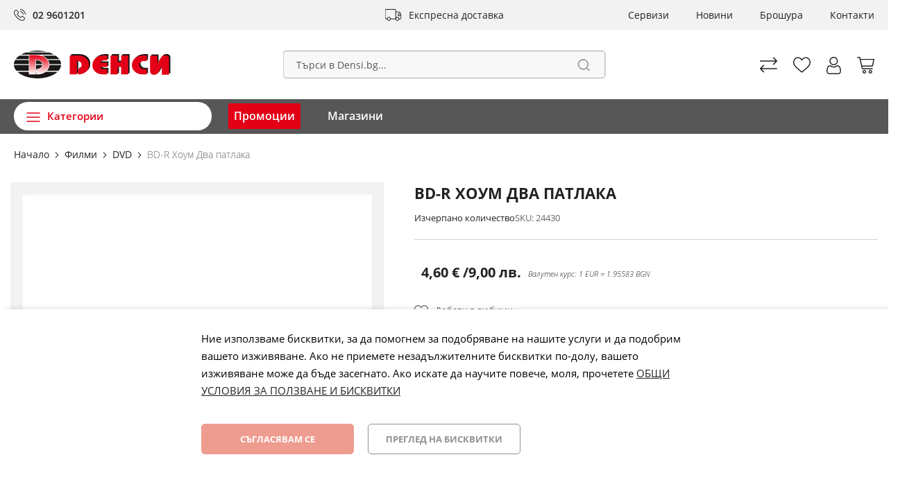

--- FILE ---
content_type: text/html; charset=UTF-8
request_url: https://densi.bg/static/version1765262611/frontend/Stenik/blank/bg_BG/Stenik_JsSlider/template/slider-product/item.html
body_size: 30
content:
<!--
/**
 * @package Stenik\JsSlider
 * @author  Stenik Magento Team <magedev@stenik.bg>
 */
-->

<div class="stenik-slider-item product-item"
     data-bind="
        afterRender: function() { $parent.itemRendered() },
        style: _style,
        css: {
            'stenik-slider-item-clone': _slider.isClone,
            'stenik-slider-item-main': !_slider.isClone
        }
    "
>
    <div class="product-item-info">
        <a data-bind="attr: {href: url}, html: image_html" class="product-item-photo"></a>
        <div class="product-item-details">
            <a class="product-item-name" data-bind="attr: {title: name, href: url}, text: name"></a>
            <div data-bind="html: price_html"></div>
            <div class="product-item-inner">
                <a href="javascript:" data-bind="attr: {title: add_to_cart_label},click: function(){$parent.addToCart($data)}" class="button add-to-cart">  
                    <span data-bind="i18n: 'Add to cart'"></span>                   
                </a>
            </div>
        </div>
    </div>
</div>


--- FILE ---
content_type: application/javascript; charset=UTF-8
request_url: https://densi.bg/static/version1765262611/frontend/Stenik/blank/bg_BG/jquery/ui-modules/tooltip.js
body_size: 3192
content:
/*!
 * jQuery UI Tooltip - v1.10.4
 * http://jqueryui.com
 *
 * Copyright 2014 jQuery Foundation and other contributors
 * Released under the MIT license.
 * http://jquery.org/license
 *
 * http://api.jqueryui.com/tooltip/
 */

define([
    'jquery',
    'jquery-ui-modules/core',
    'jquery-ui-modules/widget',
    'jquery-ui-modules/position'
], function ($) {

    var increments = 0;

    function addDescribedBy(elem, id) {
        var describedby = (elem.attr("aria-describedby") || "").split(/\s+/);
        describedby.push(id);
        elem
            .data("ui-tooltip-id", id)
            .attr("aria-describedby", $.trim(describedby.join(" ")));
    }

    function removeDescribedBy(elem) {
        var id = elem.data("ui-tooltip-id"),
            describedby = (elem.attr("aria-describedby") || "").split(/\s+/),
            index = $.inArray(id, describedby);
        if (index !== -1) {
            describedby.splice(index, 1);
        }

        elem.removeData("ui-tooltip-id");
        describedby = $.trim(describedby.join(" "));
        if (describedby) {
            elem.attr("aria-describedby", describedby);
        } else {
            elem.removeAttr("aria-describedby");
        }
    }

    $.widget("ui.tooltip", {
        version: "1.10.4",
        options: {
            content: function () {
                // support: IE<9, Opera in jQuery <1.7
                // .text() can't accept undefined, so coerce to a string
                var title = $(this).attr("title") || "";
                // Escape title, since we're going from an attribute to raw HTML
                return $("<a>").text(title).html();
            },
            hide: true,
            // Disabled elements have inconsistent behavior across browsers (#8661)
            items: "[title]:not([disabled])",
            position: {
                my: "left top+15",
                at: "left bottom",
                collision: "flipfit flip"
            },
            show: true,
            tooltipClass: null,
            track: false,

            // callbacks
            close: null,
            open: null
        },

        _create: function () {
            this._on({
                mouseover: "open",
                focusin: "open"
            });

            // IDs of generated tooltips, needed for destroy
            this.tooltips = {};
            // IDs of parent tooltips where we removed the title attribute
            this.parents = {};

            if (this.options.disabled) {
                this._disable();
            }
        },

        _setOption: function (key, value) {
            var that = this;

            if (key === "disabled") {
                this[value ? "_disable" : "_enable"]();
                this.options[key] = value;
                // disable element style changes
                return;
            }

            this._super(key, value);

            if (key === "content") {
                $.each(this.tooltips, function (id, element) {
                    that._updateContent(element);
                });
            }
        },

        _disable: function () {
            var that = this;

            // close open tooltips
            $.each(this.tooltips, function (id, element) {
                var event = $.Event("blur");
                event.target = event.currentTarget = element[0];
                that.close(event, true);
            });

            // remove title attributes to prevent native tooltips
            this.element.find(this.options.items).addBack().each(function () {
                var element = $(this);
                if (element.is("[title]")) {
                    element
                        .data("ui-tooltip-title", element.attr("title"))
                        .attr("title", "");
                }
            });
        },

        _enable: function () {
            // restore title attributes
            this.element.find(this.options.items).addBack().each(function () {
                var element = $(this);
                if (element.data("ui-tooltip-title")) {
                    element.attr("title", element.data("ui-tooltip-title"));
                }
            });
        },

        open: function (event) {
            var that = this,
                target = $(event ? event.target : this.element)
                // we need closest here due to mouseover bubbling,
                // but always pointing at the same event target
                    .closest(this.options.items);

            // No element to show a tooltip for or the tooltip is already open
            if (!target.length || target.data("ui-tooltip-id")) {
                return;
            }

            if (target.attr("title")) {
                target.data("ui-tooltip-title", target.attr("title"));
            }

            target.data("ui-tooltip-open", true);

            // kill parent tooltips, custom or native, for hover
            if (event && event.type === "mouseover") {
                target.parents().each(function () {
                    var parent = $(this),
                        blurEvent;
                    if (parent.data("ui-tooltip-open")) {
                        blurEvent = $.Event("blur");
                        blurEvent.target = blurEvent.currentTarget = this;
                        that.close(blurEvent, true);
                    }
                    if (parent.attr("title")) {
                        parent.uniqueId();
                        that.parents[this.id] = {
                            element: this,
                            title: parent.attr("title")
                        };
                        parent.attr("title", "");
                    }
                });
            }

            this._updateContent(target, event);
        },

        _updateContent: function (target, event) {
            var content,
                contentOption = this.options.content,
                that = this,
                eventType = event ? event.type : null;

            if (typeof contentOption === "string") {
                return this._open(event, target, contentOption);
            }

            content = contentOption.call(target[0], function (response) {
                // ignore async response if tooltip was closed already
                if (!target.data("ui-tooltip-open")) {
                    return;
                }
                // IE may instantly serve a cached response for ajax requests
                // delay this call to _open so the other call to _open runs first
                that._delay(function () {
                    // jQuery creates a special event for focusin when it doesn't
                    // exist natively. To improve performance, the native event
                    // object is reused and the type is changed. Therefore, we can't
                    // rely on the type being correct after the event finished
                    // bubbling, so we set it back to the previous value. (#8740)
                    if (event) {
                        event.type = eventType;
                    }
                    this._open(event, target, response);
                });
            });
            if (content) {
                this._open(event, target, content);
            }
        },

        _open: function (event, target, content) {
            var tooltip, events, delayedShow,
                positionOption = $.extend({}, this.options.position);

            if (!content) {
                return;
            }

            // Content can be updated multiple times. If the tooltip already
            // exists, then just update the content and bail.
            tooltip = this._find(target);
            if (tooltip.length) {
                tooltip.find(".ui-tooltip-content").html(content);
                return;
            }

            // if we have a title, clear it to prevent the native tooltip
            // we have to check first to avoid defining a title if none exists
            // (we don't want to cause an element to start matching [title])
            //
            // We use removeAttr only for key events, to allow IE to export the correct
            // accessible attributes. For mouse events, set to empty string to avoid
            // native tooltip showing up (happens only when removing inside mouseover).
            if (target.is("[title]")) {
                if (event && event.type === "mouseover") {
                    target.attr("title", "");
                } else {
                    target.removeAttr("title");
                }
            }

            tooltip = this._tooltip(target);
            addDescribedBy(target, tooltip.attr("id"));
            tooltip.find(".ui-tooltip-content").html(content);

            function position(event) {
                positionOption.of = event;
                if (tooltip.is(":hidden")) {
                    return;
                }
                tooltip.position(positionOption);
            }

            if (this.options.track && event && /^mouse/.test(event.type)) {
                this._on(this.document, {
                    mousemove: position
                });
                // trigger once to override element-relative positioning
                position(event);
            } else {
                tooltip.position($.extend({
                    of: target
                }, this.options.position));
            }

            tooltip.hide();

            this._show(tooltip, this.options.show);
            // Handle tracking tooltips that are shown with a delay (#8644). As soon
            // as the tooltip is visible, position the tooltip using the most recent
            // event.
            if (this.options.show && this.options.show.delay) {
                delayedShow = this.delayedShow = setInterval(function () {
                    if (tooltip.is(":visible")) {
                        position(positionOption.of);
                        clearInterval(delayedShow);
                    }
                }, $.fx.interval);
            }

            this._trigger("open", event, {tooltip: tooltip});

            events = {
                keyup: function (event) {
                    if (event.keyCode === $.ui.keyCode.ESCAPE) {
                        var fakeEvent = $.Event(event);
                        fakeEvent.currentTarget = target[0];
                        this.close(fakeEvent, true);
                    }
                },
                remove: function () {
                    this._removeTooltip(tooltip);
                }
            };
            if (!event || event.type === "mouseover") {
                events.mouseleave = "close";
            }
            if (!event || event.type === "focusin") {
                events.focusout = "close";
            }
            this._on(true, target, events);
        },

        close: function (event) {
            var that = this,
                target = $(event ? event.currentTarget : this.element),
                tooltip = this._find(target);

            // disabling closes the tooltip, so we need to track when we're closing
            // to avoid an infinite loop in case the tooltip becomes disabled on close
            if (this.closing) {
                return;
            }

            // Clear the interval for delayed tracking tooltips
            clearInterval(this.delayedShow);

            // only set title if we had one before (see comment in _open())
            if (target.data("ui-tooltip-title")) {
                target.attr("title", target.data("ui-tooltip-title"));
            }

            removeDescribedBy(target);

            tooltip.stop(true);
            this._hide(tooltip, this.options.hide, function () {
                that._removeTooltip($(this));
            });

            target.removeData("ui-tooltip-open");
            this._off(target, "mouseleave focusout keyup");
            // Remove 'remove' binding only on delegated targets
            if (target[0] !== this.element[0]) {
                this._off(target, "remove");
            }
            this._off(this.document, "mousemove");

            if (event && event.type === "mouseleave") {
                $.each(this.parents, function (id, parent) {
                    $(parent.element).attr("title", parent.title);
                    delete that.parents[id];
                });
            }

            this.closing = true;
            this._trigger("close", event, {tooltip: tooltip});
            this.closing = false;
        },

        _tooltip: function (element) {
            var id = "ui-tooltip-" + increments++,
                tooltip = $("<div>")
                    .attr({
                        id: id,
                        role: "tooltip"
                    })
                    .addClass("ui-tooltip ui-widget ui-corner-all ui-widget-content " +
                        (this.options.tooltipClass || ""));
            $("<div>")
                .addClass("ui-tooltip-content")
                .appendTo(tooltip);
            tooltip.appendTo(this.document[0].body);
            this.tooltips[id] = element;
            return tooltip;
        },

        _find: function (target) {
            var id = target.data("ui-tooltip-id");
            return id ? $("#" + id) : $();
        },

        _removeTooltip: function (tooltip) {
            tooltip.remove();
            delete this.tooltips[tooltip.attr("id")];
        },

        _destroy: function () {
            var that = this;

            // close open tooltips
            $.each(this.tooltips, function (id, element) {
                // Delegate to close method to handle common cleanup
                var event = $.Event("blur");
                event.target = event.currentTarget = element[0];
                that.close(event, true);

                // Remove immediately; destroying an open tooltip doesn't use the
                // hide animation
                $("#" + id).remove();

                // Restore the title
                if (element.data("ui-tooltip-title")) {
                    element.attr("title", element.data("ui-tooltip-title"));
                    element.removeData("ui-tooltip-title");
                }
            });
        }
    });

});


--- FILE ---
content_type: application/javascript; charset=UTF-8
request_url: https://densi.bg/static/version1765262611/frontend/Stenik/blank/bg_BG/js/stenik-delayed-function.js
body_size: 38
content:
/**
 * @package Stenik/blank
 * @author  Stenik Magento Team <magedev@stenik.bg>
 */

define([
    'jquery'
], function ($) {

    return $.fn.stenikDelayedFunction = function(funcKey, rejectFuncKey, delay, callback) {
        var $el = $(this);
        var delay = delay;
        var callback = callback;
        var funcKey       = funcKey ? 'stenik_delay_' + funcKey + '_dfd' : false;
        var rejectFuncKey = rejectFuncKey ? 'stenik_delay_' + rejectFuncKey + '_dfd' : false;

        if (rejectFuncKey && $el.data(rejectFuncKey)) {
            $el.data(rejectFuncKey).reject();
        };

        if (funcKey) {
            (function() {
                var $dfd = $.Deferred();
                $el.data(funcKey, $dfd);
                setTimeout(function() {
                    $dfd.resolve();
                }, delay);
                return $dfd;
            })().then(function(){
                callback.call($el.get(0));
            });
        }
    }

});